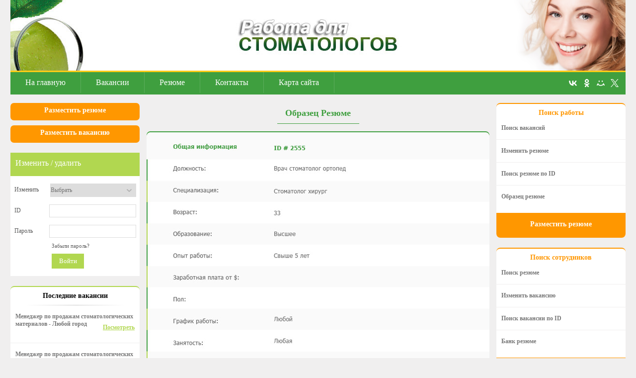

--- FILE ---
content_type: text/html; charset=Windows-1251
request_url: https://stomjob.ru/index.php?sub=res_orinak
body_size: 4580
content:
<!doctype html>
<html lang="ru-RU">
<head>
<meta http-equiv="Content-Type" content="text/html; charset=windows-1251" />
<title>
Образец Резюме - Работа для Стоматологов

</title>
<!--	 Работа для Стоматологов-->
<meta name="description" content="Онлайн биржа труда стоматологов и людей ищущих работу в стоматологии. Вакансии ведущих стоматологических клиник Москвы и других городов России." />
<meta name="keywords" content="стоматолог работа вакансия резюме стоматология вакансии трудоустройство стоматолог-терапевт ортодонт поиск рабосты новости" />
<script type="text/javascript" src="js/jquery.js"></script>
<link href="css/style.css" type="text/css" rel="stylesheet" />
<!-- Global site tag (gtag.js) - Google Analytics -->
<script async src="https://www.googletagmanager.com/gtag/js?id=UA-28846772-2"></script>
<script>
  window.dataLayer = window.dataLayer || [];
  function gtag(){dataLayer.push(arguments);}
  gtag('js', new Date());

  gtag('config', 'UA-28846772-2');
</script>
</head>
<body>

<div class="wrapper">

	<div class="header">
		<a href="/"><div class="logo"></div></a>
		<div class="menu">
		   <ul>
		   <li ><a href="/">На главную</a></li>
		   <li ><a href="index.php?sub=vac_bank">Вакансии</a></li>
		   <li ><a href="index.php?sub=res_bank">Резюме</a></li>
		   <li ><a href="index.php?sub=contacts">Контакты</a></li>
		   		   <li ><a href="index.php?sub=sitemap">Карта сайта</a></li>
		   </ul>
	<style>
	.ya-share2__badge{
	background:none !important;
	}
	</style>	   
<script type="text/javascript" src="//yastatic.net/es5-shims/0.0.2/es5-shims.min.js" charset="utf-8"></script>
<script type="text/javascript" src="//yastatic.net/share2/share.js" charset="utf-8"></script>
<div class="ya-share2" style="float:right;margin-right:10px;margin-top:10px" data-services="vkontakte,facebook,odnoklassniki,moimir,twitter"></div>

		</div>
	</div>
	
	<div class="content">
		<div class="baner"></div>
		<div class="left">
			<a href="index.php?sub=add_res"><span class="add">Разместить резюме</span></a>
			<a href="index.php?sub=add_vac"><span class="add">Разместить вакансию</span></a>
			
			<div class="addlogin">
			<span>Изменить / удалить</span>
			
			<div class="allit">
			<form method="post" id="chf" action="index.php?sub=show_res">
			<div class="linelog">
			<div>Изменить</div>
			<div>
			<script>
			function shower(){
			if($("#selch").val()==1){
			$("#chf").attr("action","index.php?sub=show_vac");
			}
			if($("#selch").val()==0){
			$("#chf").attr("action","index.php?sub=show_res");
			}
			}
			</script>
			<select required onchange="shower()" id="selch">
			<option value="">Выбрать</option>
			<option value="0">резюме</option>
			<option value="1">вакансию</option>
			</select>
			</div>
			</div>
			
			<div class="linelog">
			<div>ID</div>
			<div><input type="text" name="id"/></div>
			</div>
			
			<div class="linelog">
			<div>Пароль</div>
			<div><input type="password" name="password"/></div>
			</div>
			
			<div class="logbutton">
			<a href="index.php?sub=forgot">Забыли пароль?</a>
			<button class="button">Войти</button>
			</div>
			</form>
			</div>
			
			</div>
			
			
						<div class="leftinfo" style="margin-bottom:20px;">
			
			<span>Последние вакансии</span>
			<div class="line"></div>
			
					  
			  <div class="info">
			Менеджер по продажам стоматологических материалов - Любой город			<!-- <a href="index.php?sub=show_vacancy&vac_id=0" class="view">Посмотреть</a> -->
			<a href="index.php?sub=show_vacancy&vacancy_id=27162" class="view">Посмотреть</a>
			</div>
			<span class="line1"></span>
			  		  
			  <div class="info">
			Менеджер по продажам стоматологических материалов - Любой город			<!-- <a href="index.php?sub=show_vacancy&vac_id=1" class="view">Посмотреть</a> -->
			<a href="index.php?sub=show_vacancy&vacancy_id=27161" class="view">Посмотреть</a>
			</div>
			<span class="line1"></span>
			  		  
			  <div class="info">
			Менеджер по продажам стоматологических материалов - Любой город			<!-- <a href="index.php?sub=show_vacancy&vac_id=2" class="view">Посмотреть</a> -->
			<a href="index.php?sub=show_vacancy&vacancy_id=27160" class="view">Посмотреть</a>
			</div>
			<span class="line1"></span>
			  			
			<a href="index.php?sub=vac_bank"><span class="viewall">+ Смотреть Все</span></a>
			
			</div>
			
			<div class="leftinfo">
			
			<span>Последние Резюме</span>
			<div class="line"></div>
			
					  
			  <div class="info">
			врач-стоматолог ортодонт - Москва			<!-- <a href="index.php?sub=show_resume&res_id=0" class="view">Посмотреть</a> -->
			<a href="index.php?sub=show_resume&resume_id=20266" class="view">Посмотреть</a>
			</div>
			<span class="line1"></span>
			  		  
			  <div class="info">
			врач-стоматолог ортодонт - Москва			<!-- <a href="index.php?sub=show_resume&res_id=1" class="view">Посмотреть</a> -->
			<a href="index.php?sub=show_resume&resume_id=20265" class="view">Посмотреть</a>
			</div>
			<span class="line1"></span>
			  		  
			  <div class="info">
			врач-стоматолог ортодонт - Москва			<!-- <a href="index.php?sub=show_resume&res_id=2" class="view">Посмотреть</a> -->
			<a href="index.php?sub=show_resume&resume_id=20264" class="view">Посмотреть</a>
			</div>
			<span class="line1"></span>
			  			
			<a href="index.php?sub=res_bank"><span class="viewall">+ Смотреть Все</span></a>
			
			</div>
			

			
		</div>
		
		<div class="center">
		
		<h1 class="headcontgreen">Образец Резюме<div class="linegreen"></div></h1>
 <div align="center" class="text">
   <center><img src="img/resume.jpg"></center>
 </div>
 			<br>
		
		</div>
		
		<div class="right">
		
			<div class="leftinfo" style="border-top-color:#ff9700">
			
			<span style="color:#ff9700;font-weight:bold;font-size:14px">Поиск работы</span>
			
			<div class="info1">
				<a href="index.php?sub=search_vac">Поиск вакансий</a>
			</div>
			<span class="line1"></span>
			<div class="info1">
				<a href="index.php?sub=edit_res">Изменить резюме</a>
			</div>
			<span class="line1"></span>
			<div class="info1">
				<a href="index.php?sub=search_resbyid">Поиск резюме по ID</a>
			</div>
			<!-- <span class="line1"></span>
			<div class="info1">
				<a href="https://ru.jooble.org/%D1%80%D0%B0%D0%B1%D0%BE%D1%82%D0%B0-%D1%81%D1%82%D0%BE%D0%BC%D0%B0%D1%82%D0%BE%D0%BB%D0%BE%D0%B3" target="blank">Вакансии на Jooble</a>
			</div> -->
			<span class="line1"></span>
			<div class="info1">
				<a href="index.php?sub=res_orinak">Образец резюме</a>
			</div>
			
			<a href="index.php?sub=add_res"><span class="viewall" style="background:#ff9700;margin-top:10px;">Разместить резюме</span></a>
			
			</div>
						
		    <div class="leftinfo" style="border-top-color:#ff9700">
			
			<span style="color:#ff9700;font-weight:bold;font-size:14px">Поиск сотрудников</span>
			
			<div class="info1">
				<a href="index.php?sub=search_res">Поиск резюме</a>
			</div>
			<span class="line1"></span>
			<div class="info1">
				<a href="index.php?sub=edit_vac">Изменить вакансию</a>
			</div>
			<span class="line1"></span>
			<div class="info1">
				<a href="index.php?sub=search_vacbyid">Поиск вакансии по ID</a>
			</div>
			
			<span class="line1"></span>
			<div class="info1">
				<a href="index.php?sub=res_bank">Банк резюме</a>
			</div>
			
			<a href="index.php?sub=add_vac"><span class="viewall" style="background:#ff9700;margin-top:10px;">Разместить вакансию</span></a>
			
			</div>
			
			<div class="banerright">
			    <div id="fb-root"></div>
<div id="fb-root"></div>
<script>(function(d, s, id) {
  var js, fjs = d.getElementsByTagName(s)[0];
  if (d.getElementById(id)) return;
  js = d.createElement(s); js.id = id;
  js.src = "//connect.facebook.net/ru_RU/sdk.js#xfbml=1&version=v2.8";
  fjs.parentNode.insertBefore(js, fjs);
}(document, 'script', 'facebook-jssdk'));</script>

<div class="fb-page" data-href="https://www.facebook.com/stomjob/" data-width="250px" data-height="300px" data-small-header="false" data-adapt-container-width="false" data-hide-cover="false" data-show-facepile="true"><blockquote cite="https://www.facebook.com/stomjob/" class="fb-xfbml-parse-ignore"><a href="https://www.facebook.com/stomjob/">StomJob.ru Работа в Стоматологии</a></blockquote></div><br/>
			
		<br/>	<a target="_blank" href="https://www.facebook.com/stomjob/" style="color:#78a842">
			Приглашаем всех на <br/>нашу страницу<br/> Facebook<br/>
			<img src="img/facebook.gif"/>
			</a>
			<br/><br/>
			<!--LiveInternet counter--><script type="text/javascript"><!--
document.write('<a href="https://www.liveinternet.ru/click" '+
'target=_blank><img src="https://counter.yadro.ru/hit?t17.15;r'+
escape(document.referrer)+((typeof(screen)=='undefined')?'':
';s'+screen.width+'*'+screen.height+'*'+(screen.colorDepth?
screen.colorDepth:screen.pixelDepth))+';u'+escape(document.URL)+
';'+Math.random()+
'" alt="" title="LiveInternet: показано число просмотров за 24 часа, посетителей за 24 часа и за сегодн\я" '+
'border=0 width=88 height=31><\/a>')//--></script><!--/LiveInternet--><div style="height:0px;margin-top:-20px"></div>
<a href="https://top100.rambler.ru/top100/"><img src="https://counter.rambler.ru/top100.cnt?917524" alt="Rambler's Top100" width=1 height=1 border=0></a><br>
<a href="https://top100.rambler.ru/top100/"><img src="https://top100-images.rambler.ru/top100/banner-88x31-rambler-green2.gif" alt="Rambler's Top100" width=88 height=31 border=0></a>
<!--end of Top100 code-->

                            
							<br><br><div style="font-size:12px"><script type="text/javascript">
<!--
var _acic={dataProvider:10};(function(){var e=document.createElement("script");e.type="text/javascript";e.async=true;e.src="https://www.acint.net/aci.js";var t=document.getElementsByTagName("script")[0];t.parentNode.insertBefore(e,t)})()
//-->
</script></div>
			</div>
			
		</div>
	</div>
	
	
</div>

    <div class="footer">
		<div class="foot">© 2006 - 2026 StomJob.ru Работа для Стоматологов. Все права защищены.   |   <a href="https://webmaker.am/ru/" target="_blank">веб дизайн и программирование</a> WEBMAKER STUDIO    <br/><!-- begin WebMoney Transfer : accept label -->
<a href="http://www.megastock.ru/" target="_blank"><img src="Logo/acc_blue_on_white_ru.png" alt="www.megastock.ru" border="0"/></a> <!-- begin WebMoney Transfer : attestation label -->
<a href="https://passport.webmoney.ru/asp/certview.asp?wmid=420728017487" target="_blank"><img src="Logo/v_blue_on_white_ru.png" alt="Здесь находится аттестат нашего WM идентификатора 420728017487" border="0" /><br /><span style="font-size: 0,7em;">Проверить аттестат</span></a>
<!-- end WebMoney Transfer : attestation label -->
<!-- end WebMoney Transfer : accept label --></div>
	</div>
	
</body>
</html>
  <link rel="stylesheet" href="css/font-awesome.min.css">
  <style>

    #slides {
      display: none
    }
	
	#slides1 {
      display: none
    }

    #slides .slidesjs-navigation {
      margin-top:3px;
    }
	
	#slides1 .slidesjs-navigation {
      margin-top:3px;
    }

    #slides .slidesjs-previous {
      margin-right: 5px;
      float: left;
    }
	
	#slides1 .slidesjs-previous {
      margin-right: 5px;
      float: left;
    }

    #slides .slidesjs-next {
      margin-right: 5px;
      float: left;
    }
	
	 #slides1 .slidesjs-next {
      margin-right: 5px;
      float: left;
    }

    .slidesjs-pagination {
	display:none;
      margin: 6px 0 0;
      float: right;
      list-style: none;
    }

    .slidesjs-pagination li {
      float: left;
      margin: 0 1px;
    }

    .slidesjs-pagination li a {
      display: block;
      width: 13px;
      height: 0;
      padding-top: 13px;
      background-image: url(img1/pagination.png);
      background-position: 0 0;
      float: left;
      overflow: hidden;
    }

    .slidesjs-pagination li a.active,
    .slidesjs-pagination li a:hover.active {
      background-position: 0 -13px
    }

    .slidesjs-pagination li a:hover {
      background-position: 0 -26px
    }

    #slides a:link,
    #slides a:visited {
      color: #333
    }
	
	#slides1 a:link,
    #slides1 a:visited {
      color: #333
    }

    #slides a:hover,
    #slides a:active {
      color: #9e2020
    }
	
	#slides1 a:hover,
    #slides1 a:active {
      color: #9e2020
    }

    .navbar {
      overflow: hidden
    }
  </style>
  <!-- End SlidesJS Optional-->

  <!-- SlidesJS Required: These styles are required if you'd like a responsive slideshow -->
  <style>
    #slides {
      display: none
    }
	
	#slides1 {
      display: none
    }
	
    .container {
      margin: 0 auto
    }

    /* For tablets & smart phones */
    @media (max-width: 767px) {
      body {
        padding-left: 20px;
        padding-right: 20px;
      }
      .container {
        width: auto
      }
    }

    /* For smartphones */
    @media (max-width: 480px) {
      .container {
        width: auto
      }
    }

    /* For smaller displays like laptops */
    @media (min-width: 768px) and (max-width: 979px) {
      .container {
        width: 690px
      }
    }

    /* For larger displays */
    @media (min-width: 1200px) {
      .container {
        width: 690px;
      }
    }
  </style>
  <!-- SlidesJS Required: -->


  <!-- SlidesJS Required: Link to jQuery -->
  <script src="https://code.jquery.com/jquery-1.9.1.min.js"></script>
  <!-- End SlidesJS Required -->

  <!-- SlidesJS Required: Link to jquery.slides.js -->
  <script src="js/jquery.slides.min.js"></script>
  <!-- End SlidesJS Required -->

  <!-- SlidesJS Required: Initialize SlidesJS with a jQuery doc ready -->
  <script>
    $(function() {
      $('#slides').slidesjs({
        width: 940,
        height: 195,
        navigation: true
      });

	if($('#slides .cc').length==1){
		$("#leftbut1, #rightbut1").hide();
	}

    });
	
	$(function() {
      $('#slides1').slidesjs({
        width: 940,
        height: 195,
        navigation: true
      });
	
	if($('#slides1 .cc').length==1){
		$("#leftbut2, #rightbut2").hide();
	}
	
    });
  </script>
  <!-- End SlidesJS Required -->
  <!-- Yandex.Metrika counter -->
<script type="text/javascript" >
   (function(m,e,t,r,i,k,a){m[i]=m[i]||function(){(m[i].a=m[i].a||[]).push(arguments)};
   m[i].l=1*new Date();k=e.createElement(t),a=e.getElementsByTagName(t)[0],k.async=1,k.src=r,a.parentNode.insertBefore(k,a)})
   (window, document, "script", "https://mc.yandex.ru/metrika/tag.js", "ym");

   ym(66615319, "init", {
        clickmap:true,
        trackLinks:true,
        accurateTrackBounce:true,
        webvisor:true
   });
</script>
<noscript><div><img src="https://mc.yandex.ru/watch/66615319" style="position:absolute; left:-9999px;" alt="" /></div></noscript>
<!-- /Yandex.Metrika counter -->

--- FILE ---
content_type: text/css
request_url: https://stomjob.ru/css/style.css
body_size: 2460
content:
*{
margin:0px;
padding:0px;
border:none;
outline:none;
font-family:tahoma;
text-decoration:none;
-moz-appearance: textfield;
}

body, html{
background:#f0efef;
}

select{
-moz-appearance: none;
-webkit-appearance: none;
-o-appearance:none;
appearance: none;
border:1px solid #dcdcdc;
padding-right:20px;
min-width:173px;
height:27px;
color:#767676;
font-size:12px;
background-image: url(../img/slaq.png);
background-position: right 8px center;
background-repeat: no-repeat;
}

select::-ms-expand{
  display:none;
}

::-webkit-input-placeholder {
   color: red;
   font-size: 11px;
}

:-moz-placeholder { /* Firefox 18- */
   color: red;  
   font-size: 11px;
}

::-moz-placeholder {  /* Firefox 19+ */
   color: red;  
   font-size: 11px;
}

:-ms-input-placeholder {  
   color: red;  
}
input{
border:1px solid #dcdcdc;
min-width:165px;
height:24px;
padding-left:5px;
color:#767676;
}

a{
color:#5c5c5c;
}

.text a{
font-size:14px;
}

.text a:hover{
text-decoration:underline;
}

table.text{
width:670px;
margin: auto;
padding:10px;
}

table.text:nth-child(1){
background: #fbfbfb none repeat scroll 0 0;
border-top: 2px solid #3f9f3f;
border-top-left-radius: 8px;
border-top-right-radius: 8px;
}

tr>td>b{
color:#3f9f3f;
font-size:14px;
font-weight:bold
}

tr>td{
padding-bottom:5px;
}

tr:nth-child(1)>td{
padding-bottom:20px;
}

.text tr{
background: #fbfbfb;
}

.text strong{
color:#656565;
font-size:14px
}

strong{
color: #656565;
font-size: 13px;
}

.text select{
width:307px !important;
height:37px;
}

.forms{
#height:50px !important;
}

.text:nth-child(1) tr td{
padding-left:60px;
color:#656565;
font-size:13px;
font-weight:normal !important;
}

tbody .forms{
width:300px;
height:31px;
margin-right:50px;
}

tbody textarea{
width:304px !important;
height:115px !important;
resize:none;
border: 1px solid #dcdcdc;
}

p{
font-size:14px;
padding:10px;
text-align:left;
font-weight:normal;
}

.show{
margin:auto;
width:670px;
background:#fafafa;
border-top-left-radius:8px;
border-top-right-radius:8px;
border-top: 2px solid #3f9f3f;
overflow:auto;
}
.showgreen{
float:left;
padding:10px;
padding-left:50px;
color:#3f9f3f;
font-weight:bold;
font-size:13px;
}

.showgreen:last-child{
padding-left:65px;
}

.showwhite{
clear:both;
background:white;
overflow:auto;
border-left:2px solid #3f9f3f;
}
.swhite{
float:left;
padding:7px;
padding-left:50px;
min-width:200px;
font-size:13px;
color:#6f6f6f;
}

.swhite:last-child{
float:left;
text-align:left;
padding-left:0px;
width:350px
}

#lightgrey{
background:#fafafa;
border-left:2px solid #b1d750;
}

.howto{
color:#ff9700;
padding:15px;
padding-left:55px;
background:url(../img/how.png) no-repeat left 27px center;
}
.howto>a{
color:inherit;
font-weight:bold;
font-size:13px;
text-decoration:underline
}

.scont{
padding:20px;
padding-left:50px;
color:#3f9f3f;
font-weight:bold;
font-size:13px;
}

.banktop{
width:670px;
min-height:180px;
background:white;
margin:auto;
border-radius:8px;
border-bottom-left-radius:0px;
border-bottom-right-radius:0px;
margin-top:20px;
}

.bankhead{
border-top-left-radius:8px;
border-top-right-radius:8px;
background:#f26522;
height:20px;
color:white;
padding:5px;
padding-left:20px;
font-weight:bold;
font-size:14px;
}

.bankline{
width:100%;
overflow:auto;
}

.bline1{
width:530px;
float:left;
color:#3f9f3f;
font-size:12px;
padding:5px;
padding-left:20px;
border-left:2px solid #f26522;
}

.bline2{
float:right;
width:80px;
color:#3f9f3f;
font-size:12px;
padding:5px;
font-weight:bold;
}

.bnlinebold{
float:left;
font-weight:bold;
font-size:12px;
color:#656565;
padding:5px;
width:90px;
padding-left:20px;
}

.bnline{
width:190px;
float:left;
font-size:12px;
color:#656565;
padding:5px;
padding-left:20px;
}

.bankline:last-child{
color:#ff9700;
font-weight:bold;
border-left:2px solid #f26522;
font-size:12px;
padding:13px 5px 7px 19px;
text-decoration:underline;
width:96%;
}

.active{
background-image: url(../img/active.png);
background-position: center top;
background-repeat: no-repeat;
}

.wrapper{
width:1238px;
margin:auto;
}

.header{
height:165px;
width:100%;
}

.logo{
height:142px;
width:100%;
background:#ffffff;
background-image: url(../img/head_left.jpg), url(../img/logo.jpg), url(../img/head_right.png);
background-position: left top, center center, right top;
background-repeat: no-repeat;
}

.menu{
height:45px;
width:100%;
border-top:3px solid #fecc17;
background:#3f9f3f;
}

.menu>ul>li{
list-style:none;
float:left;
padding:12px;
padding-left:30px;
padding-right:30px;
border-right:1px solid #5cad5c;
}

.menu>ul>li>a{
color:white;
}

.content{
min-height:900px;
clear:both;
}

.left{
width:260px;
float:left;
padding-top:10px;
#background:red;
}

.add{
width:260px;
height:28px;
background:#ff9700;
color:white;
border-radius:7px;
text-align:center;
padding-top:7px;
font-weight:bold;
font-size:14px;
margin-top:10px;
display:block;
}

.addlogin{
background:white;
padding-bottom:15px;
}

.addlogin>span{
background:#b1d750;
height:35px;
display:block;
margin-top:20px;
color:white;
padding-top:12px;
padding-left:10px;
}

.allit{
width:245px;
margin:auto;
overflow:auto;
}

.linelog{
clear:both;
padding-top:15px;
}

.linelog div:nth-child(1){
float:left;
font-size:12px;
color:#5c5c5c;
padding-top:5px;
}

.linelog div:nth-child(2){
float:right;
}

.logbutton{
width:170px;
color:#5c5c5c;
font-size:11px;
float:right;
margin-top:10px;
}

.line{
  background-image: -moz-linear-gradient( 0deg, rgb(255,255,255) 0%, rgb(201,201,201) 51%, rgb(255,255,255) 100%);
  background-image: -webkit-linear-gradient( 0deg, rgb(255,255,255) 0%, rgb(201,201,201) 51%, rgb(255,255,255) 100%);
  background-image: -ms-linear-gradient( 0deg, rgb(255,255,255) 0%, rgb(201,201,201) 51%, rgb(255,255,255) 100%);
  width: 201px;
  height: 1px;
  margin:auto;
  margin-top:10px;
  margin-bottom:10px;
}

.line1{
background:#f0efef;
width:100%;
height:1px;
display:block;
}

.info{
width:240px;
height:60px;
text-align:left;
margin:auto;
font-weight:bold;
font-size:12px;
color:#777777;
margin-top:15px;
}

.info2{
color:#777777;
}

.info1{
width:240px;
height:30px;
text-align:left;
margin:auto;
font-weight:bold;
font-size:12px;
color:#777777;
margin-top:15px;
}

.info1>a{
color:#777777;
}

.view{
display:inline-block;
float:right;
margin-top:7px;
color: #b1d750;
text-decoration:underline;
}

.button{
min-width:65px;
height:30px;
background:#b1d750;
color:white;
display:block;
cursor:pointer;
margin-top:10px;
padding-left:2px !important;
}

.leftinfo{
background:white;
margin-top:20px;
text-align:center;
padding-top:10px;
border-radius: 8px;
border-top-color: #b1d750;
border-top-style: solid;
border-top-width: 2px;
}

.leftinfo{
font-weight:bold;
font-size:14px;
}

.viewall{
background:#b1d750;
display:block;
width:100%;
height:35px;
color:white;
font-weight:bold;
font-size:14px;
padding-top:15px;
border-bottom-left-radius: 8px;
border-bottom-right-radius: 8px;
}

.center{
width:718px;
float:left;
#background:blue;
}

.headcont{
color:#f26522;
text-align:center;
font-weight:bold;
font-size:18px;
margin-top:25px;
}

.headcontgreen{
color:#3f9f3f;
text-align:center;
font-weight:bold;
font-size:18px;
margin-top:25px;
padding:5px;
}

.lineorange{
background:#f26522;
height:2px;
width:165px;
margin:10px auto;
}

.linegreen{
background:#3f9f3f;
height:1px;
width:165px;
margin:10px auto;
}

.recommended{
 width: 690px;
 margin:20px auto;
}

.recomm{
  background-image: -moz-linear-gradient( 90deg, rgb(223,223,223) 0%, rgb(255,255,255) 100%);
  background-image: -webkit-linear-gradient( 90deg, rgb(223,223,223) 0%, rgb(255,255,255) 100%);
  background-image: -ms-linear-gradient( 90deg, rgb(223,223,223) 0%, rgb(255,255,255) 100%);
  width: 690px;
  height: 50px;
  margin:auto;
  border-top-left-radius: 8px;
  border-top-right-radius: 8px;
  border-bottom:1px solid #cccccc;
}

.recomm>span{
display:inline-block;
padding:14px;
color:#424242;
font-weight:bold;
font-size:14px;
}

.leftbut{
  background-image: -moz-linear-gradient( 90deg, rgb(223,223,223) 0%, rgb(255,255,255) 100%);
  background-image: -webkit-linear-gradient( 90deg, rgb(223,223,223) 0%, rgb(255,255,255) 100%);
  background-image: -ms-linear-gradient( 90deg, rgb(223,223,223) 0%, rgb(255,255,255) 100%);
  width: 28px;
  height: 23px;
  border-top-left-radius: 8px;
  border-bottom-left-radius: 8px;
  text-align:center;
  padding-top:7px;
  color:#5b5b5b;
  cursor:pointer;
  display:inline-block;
  border:1px solid #cccccc;
  font-weight:bold;
  font-size:12px
}

.rightbut{
  background-image: -moz-linear-gradient( 90deg, rgb(223,223,223) 0%, rgb(255,255,255) 100%);
  background-image: -webkit-linear-gradient( 90deg, rgb(223,223,223) 0%, rgb(255,255,255) 100%);
  background-image: -ms-linear-gradient( 90deg, rgb(223,223,223) 0%, rgb(255,255,255) 100%);
  width: 28px;
  height: 23px;
  border-top-right-radius: 8px;
  border-bottom-right-radius: 8px;
  text-align:center;
  padding-top:7px;
  color:#5b5b5b;
  cursor:pointer;
  display:inline-block;
  position:absolute;
  border:1px solid #cccccc;
  font-weight:bold;
  font-size:12px
}

.slider{
overflow:hidden;
background:white;
}

.slider>div{
float:left;
font-size:12px;
}

.row1{
width:210px;
height:26px;
padding-top:10px;
font-weight:bold;
color:#656565;
padding-left:10px;
border-left:2px solid #f26522;
}

.row2{
width:205px;
height:26px;
padding-top:10px;
color:#656565;
}

.row3{
width:125px;
height:26px;
padding-top:10px;
color:#3f9f3f;
}

.row4{
width:90px;
height:26px;
padding-top:10px;
color:#656565;
}

.row5{
width:40px;
height:26px;
padding-top:10px;
}

.goto{
width:220px;
height:30px;
background:#f26522;
text-align:center;
display:inline-block;
color:white;
font-weight:bold;
font-size:14px;
padding-top:7px;
border-bottom-left-radius: 8px;
border-bottom-right-radius: 8px;
}

.gotoa{
display:inline-block
}

.how{
display:inlilne-block;
float:right;
color:#f26522;
font-weight:bold;
font-size:13px;
margin-top:10px;
margin-right:5px;
text-decoration:underline;
}

.searchvac{
width:690px;
min-height:160px;
margin: 25px auto;
background:white;
border-top-left-radius: 8px;
border-top-right-radius: 8px;
border-top: 2px solid #3f9f3f;
padding-top:10px;
}

.snext{
#margin-top:10px;
clear:both;
}

.s1{
float:left;
font-size:13px;
color:#6f6f6f;
background: url("../img/spec.jpg") no-repeat;
padding-left:40px;
padding-top:5px;
height:30px;
width:90px;
margin-left:10px;
margin-top:12px;
}

.s2{
float:left;
padding-top:12px;
margin-left:10px;
}

.right{
width:260px;
float:left;
#background:green;
}

.banerright{
width:100%;
min-height:500px;
background:white;
margin-top:20px;
padding-top:5px;
color:#78a842;
text-align:center;
}

.footer{
min-width:1238px;
width:100%;
height:70px;
border-top:1px solid #c2c2c2;
background:white;
clear:both;
}

.foot{
width:1238px;
margin:auto;
text-align:center;
padding-top:25px;
font-size:14px;
color:#3b3b3b;
}
